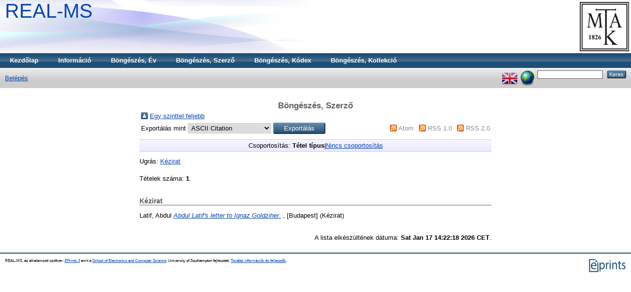

--- FILE ---
content_type: text/html; charset=utf-8
request_url: https://real-ms.mtak.hu/view/creators/Latif=3AAbdul=3A=3A.html
body_size: 2840
content:
<!DOCTYPE html PUBLIC "-//W3C//DTD XHTML 1.0 Transitional//EN" "http://www.w3.org/TR/xhtml1/DTD/xhtml1-transitional.dtd">
<html xmlns="http://www.w3.org/1999/xhtml">
  <head>
    <title>Böngészés, Szerző - REAL-MS</title>
	
    <script type="text/javascript" src="/javascript/auto.js"><!-- padder --></script>
    <style type="text/css" media="screen">@import url(/style/auto.css);</style>
    <style type="text/css" media="print">@import url(/style/auto/print.css);</style>
    <link rel="icon" href="/favicon.ico" type="image/x-icon" />
    <link rel="shortcut icon" href="/favicon.ico" type="image/x-icon" />
    <link rel="Top" href="https://real-ms.mtak.hu/" />
    <link rel="Keres" href="https://real-ms.mtak.hu/cgi/search" />
    <link rel="Top" href="https://real-ms.mtak.hu/" />
    <link rel="Sword" href="https://real-ms.mtak.hu/sword-app/servicedocument" />
    <link rel="SwordDeposit" href="https://real-ms.mtak.hu/id/contents" />
    <link rel="Search" type="text/html" href="http:///cgi/search" />
    <link rel="Search" type="application/opensearchdescription+xml" href="http:///cgi/opensearchdescription" />
    <script type="text/javascript" src="https://www.google.com/jsapi"><!--padder--></script><script type="text/javascript">
// <![CDATA[
google.load("visualization", "1", {packages:["corechart", "geochart"]});
// ]]></script><script type="text/javascript">
// <![CDATA[
var eprints_http_root = "https:\/\/real-ms.mtak.hu";
var eprints_http_cgiroot = "https:\/\/real-ms.mtak.hu\/cgi";
var eprints_oai_archive_id = "real-ms.mtak.hu";
var eprints_logged_in = false;
// ]]></script>
    <style type="text/css">.ep_logged_in { display: none }</style>
    <link rel="stylesheet" type="text/css" href="/style/auto-3.3.15.css" />
    <script type="text/javascript" src="/javascript/auto-3.3.15.js"><!--padder--></script>
    <!--[if lte IE 6]>
        <link rel="stylesheet" type="text/css" href="/style/ie6.css" />
   <![endif]-->
    <meta name="Generator" content="EPrints 3.3.15" />
    <meta http-equiv="Content-Type" content="text/html; charset=UTF-8" />
    <meta http-equiv="Content-Language" content="hu" />
    
    <style type="text/css" media="screen">@import url(/style/auto/nojs.css);</style>
    <script type="text/javascript" src="/javascript/auto/jscss.js"><!-- padder --></script>
  </head>
  <body bgcolor="#ffffff" text="#000000">
    
    <div class="ep_tm_header ep_noprint">
      <div class="ep_tm_logo"><a href="http://konyvtar.mta.hu" target="blank"><img alt="MTA KIK" src="/images/sitelogo.jpg" /></a></div>
      <div><a class="ep_tm_archivetitle" href="https://real-ms.mtak.hu/">REAL-MS</a></div>

  <ul class="ep_tm_menu"><li><a href="https://real-ms.mtak.hu">Kezdőlap</a></li><li><a href="https://real-ms.mtak.hu/information.html">Információ</a></li>
<li><a href="https://real-ms.mtak.hu/view/year/">Böngészés, Év</a></li>
<!--<li><a href="{$config{http_url}}/view/subjects/"><epc:phrase ref="bin/generate_views:indextitleprefix" /><epc:phrase ref="viewname_eprint_subjects" /></a></li>
<li><a href="{$config{http_url}}/view/divisions/"><epc:phrase ref="bin/generate_views:indextitleprefix" /><epc:phrase ref="viewname_eprint_divisions" /></a></li>-->
<li><a href="https://real-ms.mtak.hu/view/creators/">Böngészés, Szerző</a></li> 
<li><a href="https://real-ms.mtak.hu/view/codex/">Böngészés, Kódex</a></li> 
<li><a href="https://real-ms.mtak.hu/view/collection/">Böngészés, Kollekció</a>
</li></ul>

  <table class="ep_tm_searchbar" border="0" cellpadding="0" cellspacing="0" width="100%">
    <tr>
      <td align="left"><ul class="ep_tm_key_tools" id="ep_tm_menu_tools"><li><a href="https://real-ms.mtak.hu/cgi/users/home">Belépés</a></li></ul></td>
      <td align="right" style="white-space: nowrap">
	  	<div id="ep_tm_languages"><a href="/cgi/set_lang?lang=en&amp;referrer=https%3A%2F%2Freal-ms.mtak.hu%2Fview%2Fcreators%2FLatif%3D3AAbdul%3D3A%3D3A.html" title="English"><img src="/images/flags/en.png" align="top" border="0" alt="English" /></a><a href="/cgi/set_lang?referrer=https%3A%2F%2Freal-ms.mtak.hu%2Fview%2Fcreators%2FLatif%3D3AAbdul%3D3A%3D3A.html" title="Süti törlése - nyelv választás a böngésző beállításai alapján"><img src="/images/flags/aero.png" align="top" border="0" alt="Süti törlése - nyelv választás a böngésző beállításai alapján" /></a></div>
        <form method="get" accept-charset="utf-8" action="https://real-ms.mtak.hu/cgi/search" style="display:inline">
          <input class="ep_tm_searchbarbox" size="20" type="text" name="q" />
          <input class="ep_tm_searchbarbutton" value="Keres" type="submit" name="_action_search" />
          <!-- <input class="ep_tm_searchbarbutton" value="Search" type="submit" name="_action_search"/> -->
          <input type="hidden" name="_action_search" value="Keres" />
          <input type="hidden" name="_order" value="bytitle" />
          <input type="hidden" name="basic_srchtype" value="ALL" />
          <input type="hidden" name="_satisfyall" value="ALL" />
        </form>
      </td>
    </tr>
  </table>
</div>


<div align="center">
  
  <table width="720" class="ep_tm_main"><tr><td align="left">
    <h1 class="ep_tm_pagetitle">Böngészés, Szerző</h1>
    <table><tr><td><a href="./"><img src="/style/images/multi_up.png" border="0" /></a></td><td><a href="./">Egy szinttel feljebb</a></td></tr></table><form method="get" accept-charset="utf-8" action="https://real-ms.mtak.hu/cgi/exportview">
    <table width="100%"><tr>
      <td align="left">Exportálás mint <select name="format"><option value="Text">ASCII Citation</option><option value="BibTeX">BibTeX</option><option value="DC">Dublin Core</option><option value="XML">EP3 XML</option><option value="EndNote">EndNote</option><option value="HTML">HTML Citation</option><option value="JSON">JSON</option><option value="METS">METS</option><option value="Ids">Object IDs</option><option value="ContextObject">OpenURL ContextObject</option><option value="RDFNT">RDF+N-Triples</option><option value="RDFN3">RDF+N3</option><option value="RDFXML">RDF+XML</option><option value="Refer">Refer</option><option value="RIS">Reference Manager</option></select><input value="Exportálás" name="_action_export_redir" type="submit" class="ep_form_action_button" /><input name="view" id="view" value="creators" type="hidden" /><input name="values" id="values" value="Latif=3AAbdul=3A=3A" type="hidden" /></td>
      <td align="right"> <span class="ep_search_feed"><a href="https://real-ms.mtak.hu/cgi/exportview/creators/Latif=3AAbdul=3A=3A/Atom/Latif=3AAbdul=3A=3A.xml"><img src="/style/images/feed-icon-14x14.png" alt="[feed]" border="0" /></a> <a href="https://real-ms.mtak.hu/cgi/exportview/creators/Latif=3AAbdul=3A=3A/Atom/Latif=3AAbdul=3A=3A.xml">Atom</a></span> <span class="ep_search_feed"><a href="https://real-ms.mtak.hu/cgi/exportview/creators/Latif=3AAbdul=3A=3A/RSS/Latif=3AAbdul=3A=3A.rss"><img src="/style/images/feed-icon-14x14.png" alt="[feed]" border="0" /></a> <a href="https://real-ms.mtak.hu/cgi/exportview/creators/Latif=3AAbdul=3A=3A/RSS/Latif=3AAbdul=3A=3A.rss">RSS 1.0</a></span> <span class="ep_search_feed"><a href="https://real-ms.mtak.hu/cgi/exportview/creators/Latif=3AAbdul=3A=3A/RSS2/Latif=3AAbdul=3A=3A.xml"><img src="/style/images/feed-icon-14x14.png" alt="[feed]" border="0" /></a> <a href="https://real-ms.mtak.hu/cgi/exportview/creators/Latif=3AAbdul=3A=3A/RSS2/Latif=3AAbdul=3A=3A.xml">RSS 2.0</a></span></td>
</tr>
<tr>
  <td align="left" colspan="2">
      
        </td>
	</tr>
	</table>

</form><div class="ep_view_page ep_view_page_view_creators"><div class="ep_view_group_by">Csoportosítás: <span class="ep_view_group_by_current">Tétel típus</span>|<a href="Latif=3AAbdul=3A=3A.default.html">Nincs csoportosítás</a></div><div class="ep_view_jump ep_view_creators_type_jump"><div class="ep_view_jump_to">Ugrás: <a href="#group_other">Kézirat</a></div></div><div class="ep_view_blurb">Tételek száma: <strong>1</strong>.</div><a name="group_other"></a><h2>Kézirat</h2><p>


    <span class="person_name">Latif, Abdul</span>
  



<a href="https://real-ms.mtak.hu/7744/"><em>Abdul Latif's letter to Ignaz Goldziher.</em></a>


   , [Budapest]
  


   (Kézirat)


</p><div class="ep_view_timestamp">A lista elkészültének dátuma: <strong>Sat Jan 17 14:22:18 2026 CET</strong>.</div></div>
  </td></tr></table>
</div>


<div class="ep_tm_footer ep_noprint">
  <hr noshade="noshade" class="ep_ruler" />
  <hr class="ep_tm_last" />
  <div style="float: right; margin-left: 1em"><a href="http://eprints.org/software/"><img alt="EPrints Logo" src="/images/eprintslogo.gif" border="0" /></a></div>
  <div style="font-size: 80%;">
  <div>REAL-MS, az alkalamzott szoftver: <em><a href="http://eprints.org/software/">EPrints 3</a></em> amit a <a href="http://www.ecs.soton.ac.uk/">School of Electronics and Computer Science</a>, University of Southampton fejlesztett. <a href="https://real-ms.mtak.hu/eprints/">További információk és fejlesztők</a>.</div>
  </div>
</div>


  </body>
</html>